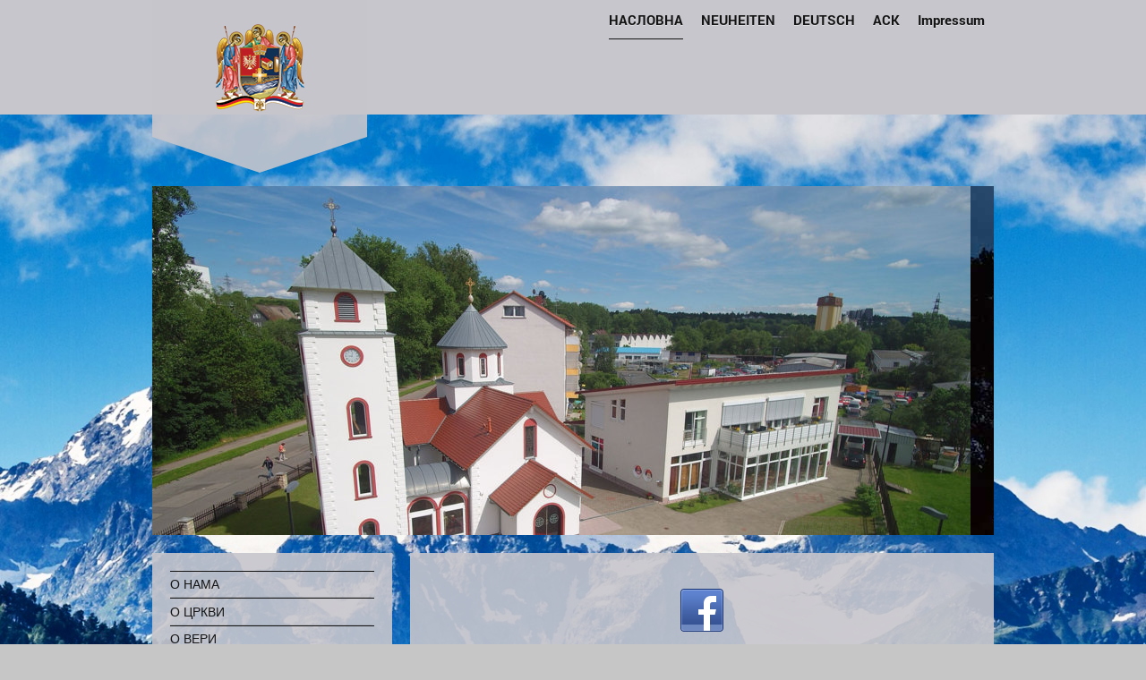

--- FILE ---
content_type: text/html; charset=UTF-8
request_url: https://www.spc-schwarzwald.eu/
body_size: 16271
content:
<!DOCTYPE html>
<html lang="de"  ><head prefix="og: http://ogp.me/ns# fb: http://ogp.me/ns/fb# business: http://ogp.me/ns/business#">
    <meta http-equiv="Content-Type" content="text/html; charset=utf-8"/>
    <meta name="generator" content="IONOS MyWebsite"/>
        
    <link rel="dns-prefetch" href="//cdn.website-start.de/"/>
    <link rel="dns-prefetch" href="//102.mod.mywebsite-editor.com"/>
    <link rel="dns-prefetch" href="https://102.sb.mywebsite-editor.com/"/>
    <link rel="shortcut icon" href="https://www.spc-schwarzwald.eu/s/misc/favicon.png?1512932693"/>
        <link rel="apple-touch-icon" href="https://www.spc-schwarzwald.eu/s/misc/touchicon.png?1512932693"/>
        <title>Serbisch- Orthodoxe- Kirche in Villingen, Pfarrei für zentralen Schwarzwald - НАСЛОВНА</title>
    <style type="text/css">@media screen and (max-device-width: 1024px) {.diyw a.switchViewWeb {display: inline !important;}}</style>
    <style type="text/css">@media screen and (min-device-width: 1024px) {
            .mediumScreenDisabled { display:block }
            .smallScreenDisabled { display:block }
        }
        @media screen and (max-device-width: 1024px) { .mediumScreenDisabled { display:none } }
        @media screen and (max-device-width: 568px) { .smallScreenDisabled { display:none } }
                @media screen and (min-width: 1024px) {
            .mobilepreview .mediumScreenDisabled { display:block }
            .mobilepreview .smallScreenDisabled { display:block }
        }
        @media screen and (max-width: 1024px) { .mobilepreview .mediumScreenDisabled { display:none } }
        @media screen and (max-width: 568px) { .mobilepreview .smallScreenDisabled { display:none } }</style>
    <meta name="viewport" content="width=device-width, initial-scale=1, maximum-scale=1, minimal-ui"/>

<meta name="format-detection" content="telephone=no"/>
        <meta name="keywords" content="Kirche, Villingen, Serbisch, Orthodox, Gemeinde, Priester, Erzpriester, Erzengel, Michael, Sveti, Mihailo, SPC, Schwarzwald"/>
            <meta name="description" content="Startseite- Orthodoxe- Diözese Parrei für Schwarzwald, Villingen-Schwenningen"/>
            <meta name="robots" content="index,follow"/>
        <link href="//cdn.website-start.de/templates/2120/style.css?1763478093678" rel="stylesheet" type="text/css"/>
    <link href="https://www.spc-schwarzwald.eu/s/style/theming.css?1758731844" rel="stylesheet" type="text/css"/>
    <link href="//cdn.website-start.de/app/cdn/min/group/web.css?1763478093678" rel="stylesheet" type="text/css"/>
<link href="//cdn.website-start.de/app/cdn/min/moduleserver/css/de_DE/common,counter,facebook,shoppingbasket?1763478093678" rel="stylesheet" type="text/css"/>
    <link href="//cdn.website-start.de/app/cdn/min/group/mobilenavigation.css?1763478093678" rel="stylesheet" type="text/css"/>
    <link href="https://102.sb.mywebsite-editor.com/app/logstate2-css.php?site=244981476&amp;t=1769043633" rel="stylesheet" type="text/css"/>

<script type="text/javascript">
    /* <![CDATA[ */
var stagingMode = '';
    /* ]]> */
</script>
<script src="https://102.sb.mywebsite-editor.com/app/logstate-js.php?site=244981476&amp;t=1769043633"></script>

    <link href="//cdn.website-start.de/templates/2120/print.css?1763478093678" rel="stylesheet" media="print" type="text/css"/>
    <script type="text/javascript">
    /* <![CDATA[ */
    var systemurl = 'https://102.sb.mywebsite-editor.com/';
    var webPath = '/';
    var proxyName = '';
    var webServerName = 'www.spc-schwarzwald.eu';
    var sslServerUrl = 'https://www.spc-schwarzwald.eu';
    var nonSslServerUrl = 'http://www.spc-schwarzwald.eu';
    var webserverProtocol = 'http://';
    var nghScriptsUrlPrefix = '//102.mod.mywebsite-editor.com';
    var sessionNamespace = 'DIY_SB';
    var jimdoData = {
        cdnUrl:  '//cdn.website-start.de/',
        messages: {
            lightBox: {
    image : 'Bild',
    of: 'von'
}

        },
        isTrial: 0,
        pageId: 2015720    };
    var script_basisID = "244981476";

    diy = window.diy || {};
    diy.web = diy.web || {};

        diy.web.jsBaseUrl = "//cdn.website-start.de/s/build/";

    diy.context = diy.context || {};
    diy.context.type = diy.context.type || 'web';
    /* ]]> */
</script>

<script type="text/javascript" src="//cdn.website-start.de/app/cdn/min/group/web.js?1763478093678" crossorigin="anonymous"></script><script type="text/javascript" src="//cdn.website-start.de/s/build/web.bundle.js?1763478093678" crossorigin="anonymous"></script><script type="text/javascript" src="//cdn.website-start.de/app/cdn/min/group/mobilenavigation.js?1763478093678" crossorigin="anonymous"></script><script src="//cdn.website-start.de/app/cdn/min/moduleserver/js/de_DE/common,counter,facebook,shoppingbasket?1763478093678"></script>
<script type="text/javascript" src="https://cdn.website-start.de/proxy/apps/the5mu/resource/dependencies/"></script><script type="text/javascript">
                    if (typeof require !== 'undefined') {
                        require.config({
                            waitSeconds : 10,
                            baseUrl : 'https://cdn.website-start.de/proxy/apps/the5mu/js/'
                        });
                    }
                </script><script type="text/javascript">if (window.jQuery) {window.jQuery_1and1 = window.jQuery;}</script>
<meta name="google-site-verification" content="-pvDH6crScdhsjzARNWNNJjjzrod_MzaW63NW-gz8tc"/>

<script async="" src="https://www.googletagmanager.com/gtag/js?id=UA-72626104-1" type="text/javascript">
</script>

<script type="text/javascript">
//<![CDATA[
  window.dataLayer = window.dataLayer || [];
  function gtag(){dataLayer.push(arguments);}
  gtag('js', new Date());

  gtag('config', 'UA-72626104-1');
//]]>
</script>

<script async="" src="//pagead2.googlesyndication.com/pagead/js/adsbygoogle.js" type="text/javascript">
</script>

<script type="text/javascript">
//<![CDATA[
  (adsbygoogle = window.adsbygoogle || []).push({
    google_ad_client: "ca-pub-9005865709084925",
    enable_page_level_ads: true
  });
//]]>
</script>

<script type="text/javascript">
//<![CDATA[
function click (e) {
  if (!e)
    e = window.event;
  if ((e.type && e.type == "contextmenu") || (e.button && e.button == 2) || (e.which && e.which == 3)) {
    if (window.opera)
      window.alert("NICHT ERLAUBT - ZABRANJENO.");
    return false;
  }
}
if (document.layers)
  document.captureEvents(Event.MOUSEDOWN);
document.onmousedown = click;
document.oncontextmenu = click;
//]]>
</script>
<link href="https://plus.google.com/111714532204273100427" rel="publisher"/>
<meta name="description" description="Die Serbische Kirche in Villingen-Schweningen ist 1992 gegründet worden. Das Pfarrgebiet umfasst den nahezu gesamten Schwarzwald. Durch großzügige Spenden konnte eine Kirche gebaut und mit Freskenmalerei ausgestattet werden."/>
<script type="text/javascript">if (window.jQuery_1and1) {window.jQuery = window.jQuery_1and1;}</script>
<script type="text/javascript" src="//cdn.website-start.de/app/cdn/min/group/pfcsupport.js?1763478093678" crossorigin="anonymous"></script>    <meta property="og:type" content="business.business"/>
    <meta property="og:url" content="https://www.spc-schwarzwald.eu/"/>
    <meta property="og:title" content="Serbisch- Orthodoxe- Kirche in Villingen, Pfarrei für zentralen Schwarzwald - НАСЛОВНА"/>
            <meta property="og:description" content="Startseite- Orthodoxe- Diözese Parrei für Schwarzwald, Villingen-Schwenningen"/>
                <meta property="og:image" content="https://www.spc-schwarzwald.eu/s/misc/logo.png?t=1768357311"/>
        <meta property="business:contact_data:country_name" content="Deutschland"/>
    <meta property="business:contact_data:street_address" content="Unterer Dammweg 6/8"/>
    <meta property="business:contact_data:locality" content="Villingen-Schwenningen"/>
    <meta property="business:contact_data:region" content="300"/>
    <meta property="business:contact_data:email" content="info@spc-schwarzwald.eu"/>
    <meta property="business:contact_data:postal_code" content="78048"/>
    <meta property="business:contact_data:phone_number" content="+49 07721 9982809"/>
    
    
<link href="https://cdn.website-start.de/proxy/apps/the5mu/s/diy/basic/public/css/basic.css?rev-1572431570=" rel="stylesheet" type="text/css"/><link href="https://cdn.website-start.de/proxy/apps/the5mu/s/contentApps/socialNetworkBar/public/css/web.css?rev-1572431570=" rel="stylesheet" type="text/css"/><link href="https://cdn.website-start.de/proxy/apps/cei7th/s/diy/basic/public/css/basic.css?rev-1572431778=" rel="stylesheet" type="text/css"/><link href="https://cdn.website-start.de/proxy/apps/cei7th/s/epages/epagesBasket/public/css/web.css?rev-1572431778=" rel="stylesheet" type="text/css"/><link href="https://cdn.website-start.de/proxy/apps/cei7th/s/epages/epagesShop/public/fancybox/jquery.fancybox.css?rev-1572431778=" rel="stylesheet" type="text/css"/><meta property="business:hours:day" content="SUNDAY"/><meta property="business:hours:start" content="09:00"/><meta property="business:hours:end" content="12:00"/></head>


<body class="body diyBgActive  startpage cc-pagemode-default diyfeSidebarLeft diy-market-de_DE" data-pageid="2015720" id="page-2015720">
    
    <div class="diyw">
        <!-- master-3 -->
<div class="diyweb diywebClark">
	<div class="diywebMobileNav">
		<div class="diywebGutter">
			
<nav id="diyfeMobileNav" class="diyfeCA diyfeCA2" role="navigation">
    <a title="Navigation aufklappen/zuklappen">Navigation aufklappen/zuklappen</a>
    <ul class="mainNav1"><li class="current hasSubNavigation"><a data-page-id="2015720" href="https://www.spc-schwarzwald.eu/" class="current level_1"><span>НАСЛОВНА</span></a><span class="diyfeDropDownSubOpener">&nbsp;</span><div class="diyfeDropDownSubList diyfeCA diyfeCA3"><ul class="mainNav2"><li class=" hasSubNavigation"><a data-page-id="2016014" href="https://www.spc-schwarzwald.eu/насловна/o-нама/" class=" level_2"><span>O НАМА</span></a><span class="diyfeDropDownSubOpener">&nbsp;</span><div class="diyfeDropDownSubList diyfeCA diyfeCA3"><ul class="mainNav3"><li class=" hasSubNavigation"><a data-page-id="2152841" href="https://www.spc-schwarzwald.eu/насловна/o-нама/арх-михаило/" class=" level_3"><span>АРХ. МИХАИЛО</span></a></li><li class=" hasSubNavigation"><a data-page-id="2021296" href="https://www.spc-schwarzwald.eu/насловна/o-нама/владика/" class=" level_3"><span>ВЛАДИКА</span></a></li><li class=" hasSubNavigation"><a data-page-id="2029877" href="https://www.spc-schwarzwald.eu/насловна/o-нама/спц-филинген/" class=" level_3"><span>СПЦ - ФИЛИНГЕН</span></a></li><li class=" hasSubNavigation"><a data-page-id="2021295" href="https://www.spc-schwarzwald.eu/насловна/o-нама/свештеник/" class=" level_3"><span>СВЕШТЕНИК</span></a></li><li class=" hasSubNavigation"><a data-page-id="2200086" href="https://www.spc-schwarzwald.eu/насловна/o-нама/вебмастер/" class=" level_3"><span>ВЕБМАСТЕР</span></a></li><li class=" hasSubNavigation"><a data-page-id="2016021" href="https://www.spc-schwarzwald.eu/насловна/o-нама/anfahrt/" class=" level_3"><span>Anfahrt</span></a></li><li class=" hasSubNavigation"><a data-page-id="2016020" href="https://www.spc-schwarzwald.eu/насловна/o-нама/öffnungszeiten/" class=" level_3"><span>Öffnungszeiten</span></a></li></ul></div></li><li class=" hasSubNavigation"><a data-page-id="2015998" href="https://www.spc-schwarzwald.eu/насловна/о-цркви/" class=" level_2"><span>О ЦРКВИ</span></a><span class="diyfeDropDownSubOpener">&nbsp;</span><div class="diyfeDropDownSubList diyfeCA diyfeCA3"><ul class="mainNav3"><li class=" hasSubNavigation"><a data-page-id="2232429" href="https://www.spc-schwarzwald.eu/насловна/о-цркви/спц/" class=" level_3"><span>СПЦ</span></a></li><li class=" hasSubNavigation"><a data-page-id="2080912" href="https://www.spc-schwarzwald.eu/насловна/о-цркви/црквена-општина/" class=" level_3"><span>Црквена Општина</span></a></li><li class=" hasSubNavigation"><a data-page-id="2078960" href="https://www.spc-schwarzwald.eu/насловна/о-цркви/славе/" class=" level_3"><span>СЛАВЕ</span></a></li><li class=" hasSubNavigation"><a data-page-id="2017322" href="https://www.spc-schwarzwald.eu/насловна/о-цркви/добровољњи-прилог/" class=" level_3"><span>ДОБРОВОЉЊИ ПРИЛОГ</span></a></li><li class=" hasSubNavigation"><a data-page-id="2291064" href="https://www.spc-schwarzwald.eu/насловна/о-цркви/сатови/" class=" level_3"><span>САТОВИ</span></a></li><li class=" hasSubNavigation"><a data-page-id="2022482" href="https://www.spc-schwarzwald.eu/насловна/о-цркви/образац/" class=" level_3"><span>ОБРАЗАЦ</span></a></li></ul></div></li><li class=" hasSubNavigation"><a data-page-id="2029862" href="https://www.spc-schwarzwald.eu/насловна/o-вери/" class=" level_2"><span>O ВЕРИ</span></a><span class="diyfeDropDownSubOpener">&nbsp;</span><div class="diyfeDropDownSubList diyfeCA diyfeCA3"><ul class="mainNav3"><li class=" hasSubNavigation"><a data-page-id="2029885" href="https://www.spc-schwarzwald.eu/насловна/o-вери/символ-вери/" class=" level_3"><span>СИМВОЛ ВЕРИ</span></a></li><li class=" hasSubNavigation"><a data-page-id="2192708" href="https://www.spc-schwarzwald.eu/насловна/o-вери/о-посту/" class=" level_3"><span>О ПОСТУ</span></a></li><li class=" hasSubNavigation"><a data-page-id="2156314" href="https://www.spc-schwarzwald.eu/насловна/o-вери/божић/" class=" level_3"><span>БОЖИЋ</span></a></li><li class=" hasSubNavigation"><a data-page-id="2029886" href="https://www.spc-schwarzwald.eu/насловна/o-вери/молитве/" class=" level_3"><span>МОЛИТВЕ</span></a></li></ul></div></li><li class=" hasSubNavigation"><a data-page-id="2015999" href="https://www.spc-schwarzwald.eu/насловна/обавештења/" class=" level_2"><span>ОБАВЕШТЕЊА</span></a><span class="diyfeDropDownSubOpener">&nbsp;</span><div class="diyfeDropDownSubList diyfeCA diyfeCA3"><ul class="mainNav3"><li class=" hasSubNavigation"><a data-page-id="2029773" href="https://www.spc-schwarzwald.eu/насловна/обавештења/распоред-служби/" class=" level_3"><span>РАСПОРЕД СЛУЖБИ</span></a></li><li class=" hasSubNavigation"><a data-page-id="2016003" href="https://www.spc-schwarzwald.eu/насловна/обавештења/парохијско-писмо/" class=" level_3"><span>ПАРОХИЈСКО ПИСМО</span></a></li><li class=" hasSubNavigation"><a data-page-id="2016004" href="https://www.spc-schwarzwald.eu/насловна/обавештења/календар/" class=" level_3"><span>КАЛЕНДАР</span></a></li></ul></div></li><li class=" hasSubNavigation"><a data-page-id="2015996" href="https://www.spc-schwarzwald.eu/насловна/галерија/" class=" level_2"><span>ГАЛЕРИЈА</span></a><span class="diyfeDropDownSubOpener">&nbsp;</span><div class="diyfeDropDownSubList diyfeCA diyfeCA3"><ul class="mainNav3"><li class=" hasSubNavigation"><a data-page-id="2190053" href="https://www.spc-schwarzwald.eu/насловна/галерија/јерусалим/" class=" level_3"><span>ЈЕРУСАЛИМ</span></a></li><li class=" hasSubNavigation"><a data-page-id="2159299" href="https://www.spc-schwarzwald.eu/насловна/галерија/видео-галерија/" class=" level_3"><span>ВИДЕО - ГАЛЕРИЈА</span></a></li><li class=" hasSubNavigation"><a data-page-id="2238992" href="https://www.spc-schwarzwald.eu/насловна/галерија/васкрс-2017/" class=" level_3"><span>ВАСКРС 2017</span></a></li><li class=" hasSubNavigation"><a data-page-id="2240048" href="https://www.spc-schwarzwald.eu/насловна/галерија/01-мај-2017/" class=" level_3"><span>01. МАЈ 2017</span></a></li><li class=" hasSubNavigation"><a data-page-id="2340875" href="https://www.spc-schwarzwald.eu/насловна/галерија/куповина-храма/" class=" level_3"><span>Куповина храма</span></a></li></ul></div></li><li class=" hasSubNavigation"><a data-page-id="2016006" href="https://www.spc-schwarzwald.eu/насловна/школа/" class=" level_2"><span>ШКОЛА</span></a></li></ul></div></li><li class=" hasSubNavigation"><a data-page-id="2259780" href="https://www.spc-schwarzwald.eu/neuheiten/" class=" level_1"><span>NEUHEITEN</span></a></li><li class=" hasSubNavigation"><a data-page-id="2015722" href="https://www.spc-schwarzwald.eu/deutsch/" class=" level_1"><span>DEUTSCH</span></a><span class="diyfeDropDownSubOpener">&nbsp;</span><div class="diyfeDropDownSubList diyfeCA diyfeCA3"><ul class="mainNav2"><li class=" hasSubNavigation"><a data-page-id="2080651" href="https://www.spc-schwarzwald.eu/deutsch/wir-sind/" class=" level_2"><span>WIR SIND</span></a><span class="diyfeDropDownSubOpener">&nbsp;</span><div class="diyfeDropDownSubList diyfeCA diyfeCA3"><ul class="mainNav3"><li class=" hasSubNavigation"><a data-page-id="2080659" href="https://www.spc-schwarzwald.eu/deutsch/wir-sind/anfahrt/" class=" level_3"><span>Anfahrt</span></a></li><li class=" hasSubNavigation"><a data-page-id="2080660" href="https://www.spc-schwarzwald.eu/deutsch/wir-sind/öffnungszeiten/" class=" level_3"><span>Öffnungszeiten</span></a></li><li class=" hasSubNavigation"><a data-page-id="2152848" href="https://www.spc-schwarzwald.eu/deutsch/wir-sind/erzengel-michael/" class=" level_3"><span>Erzengel Michael</span></a></li><li class=" hasSubNavigation"><a data-page-id="2080649" href="https://www.spc-schwarzwald.eu/deutsch/wir-sind/bischof/" class=" level_3"><span>Bischof</span></a></li><li class=" hasSubNavigation"><a data-page-id="2080667" href="https://www.spc-schwarzwald.eu/deutsch/wir-sind/spc/" class=" level_3"><span>SPC</span></a></li><li class=" hasSubNavigation"><a data-page-id="2080650" href="https://www.spc-schwarzwald.eu/deutsch/wir-sind/pfarrer/" class=" level_3"><span>Pfarrer</span></a></li><li class=" hasSubNavigation"><a data-page-id="2200079" href="https://www.spc-schwarzwald.eu/deutsch/wir-sind/webmaster/" class=" level_3"><span>Webmaster</span></a></li></ul></div></li><li class=" hasSubNavigation"><a data-page-id="2080653" href="https://www.spc-schwarzwald.eu/deutsch/kirche/" class=" level_2"><span>KIRCHE</span></a><span class="diyfeDropDownSubOpener">&nbsp;</span><div class="diyfeDropDownSubList diyfeCA diyfeCA3"><ul class="mainNav3"><li class=" hasSubNavigation"><a data-page-id="2232432" href="https://www.spc-schwarzwald.eu/deutsch/kirche/spc/" class=" level_3"><span>SPC</span></a></li><li class=" hasSubNavigation"><a data-page-id="2080671" href="https://www.spc-schwarzwald.eu/deutsch/kirche/unsere-pfarrei/" class=" level_3"><span>UNSERE PFARREI</span></a></li><li class=" hasSubNavigation"><a data-page-id="2080672" href="https://www.spc-schwarzwald.eu/deutsch/kirche/kirchenbau/" class=" level_3"><span>KIRCHENBAU</span></a></li><li class=" hasSubNavigation"><a data-page-id="2232509" href="https://www.spc-schwarzwald.eu/deutsch/kirche/spende/" class=" level_3"><span>SPENDE</span></a></li><li class=" hasSubNavigation"><a data-page-id="2291063" href="https://www.spc-schwarzwald.eu/deutsch/kirche/kirchturmuhren/" class=" level_3"><span>Kirchturmuhren</span></a></li></ul></div></li><li class=" hasSubNavigation"><a data-page-id="2080654" href="https://www.spc-schwarzwald.eu/deutsch/orthodoxer-glaube/" class=" level_2"><span>ORTHODOXER GLAUBE</span></a><span class="diyfeDropDownSubOpener">&nbsp;</span><div class="diyfeDropDownSubList diyfeCA diyfeCA3"><ul class="mainNav3"><li class=" hasSubNavigation"><a data-page-id="2152838" href="https://www.spc-schwarzwald.eu/deutsch/orthodoxer-glaube/orthodoxes-christentum/" class=" level_3"><span>Orthodoxes Christentum</span></a></li><li class=" hasSubNavigation"><a data-page-id="2152839" href="https://www.spc-schwarzwald.eu/deutsch/orthodoxer-glaube/orthodoxie-unbekanntes-christentum/" class=" level_3"><span>Orthodoxie- unbekanntes Christentum</span></a></li><li class=" hasSubNavigation"><a data-page-id="2152840" href="https://www.spc-schwarzwald.eu/deutsch/orthodoxer-glaube/serbisch-orthodoxe-kirche/" class=" level_3"><span>Serbisch- Orthodoxe- Kirche</span></a></li><li class=" hasSubNavigation"><a data-page-id="2156334" href="https://www.spc-schwarzwald.eu/deutsch/orthodoxer-glaube/weihnachten/" class=" level_3"><span>Weihnachten</span></a></li></ul></div></li><li class=" hasSubNavigation"><a data-page-id="2080655" href="https://www.spc-schwarzwald.eu/deutsch/mitteilungen/" class=" level_2"><span>MITTEILUNGEN</span></a><span class="diyfeDropDownSubOpener">&nbsp;</span><div class="diyfeDropDownSubList diyfeCA diyfeCA3"><ul class="mainNav3"><li class=" hasSubNavigation"><a data-page-id="2200626" href="https://www.spc-schwarzwald.eu/deutsch/mitteilungen/kloster-wallfahrt/" class=" level_3"><span>Kloster- Wallfahrt</span></a></li><li class=" hasSubNavigation"><a data-page-id="2016013" href="https://www.spc-schwarzwald.eu/deutsch/mitteilungen/gottesdienstordnung/" class=" level_3"><span>Gottesdienstordnung</span></a></li><li class=" hasSubNavigation"><a data-page-id="2160211" href="https://www.spc-schwarzwald.eu/deutsch/mitteilungen/kalender/" class=" level_3"><span>Kalender</span></a></li></ul></div></li><li class=" hasSubNavigation"><a data-page-id="2080656" href="https://www.spc-schwarzwald.eu/deutsch/galerie/" class=" level_2"><span>GALERIE</span></a><span class="diyfeDropDownSubOpener">&nbsp;</span><div class="diyfeDropDownSubList diyfeCA diyfeCA3"><ul class="mainNav3"><li class=" hasSubNavigation"><a data-page-id="2190055" href="https://www.spc-schwarzwald.eu/deutsch/galerie/jerusalem/" class=" level_3"><span>Jerusalem</span></a></li><li class=" hasSubNavigation"><a data-page-id="2159317" href="https://www.spc-schwarzwald.eu/deutsch/galerie/videos/" class=" level_3"><span>Videos</span></a></li></ul></div></li><li class=" hasSubNavigation"><a data-page-id="2152836" href="https://www.spc-schwarzwald.eu/deutsch/schule/" class=" level_2"><span>Schule</span></a></li></ul></div></li><li class=" hasSubNavigation"><a data-page-id="2199640" href="https://www.spc-schwarzwald.eu/ack/" class=" level_1"><span>ACK</span></a><span class="diyfeDropDownSubOpener">&nbsp;</span><div class="diyfeDropDownSubList diyfeCA diyfeCA3"><ul class="mainNav2"><li class=" hasSubNavigation"><a data-page-id="2232391" href="https://www.spc-schwarzwald.eu/ack/ack/" class=" level_2"><span>ACK</span></a></li><li class=" hasSubNavigation"><a data-page-id="2199647" href="https://www.spc-schwarzwald.eu/ack/friedenserklärung/" class=" level_2"><span>Friedenserklärung</span></a></li><li class=" hasSubNavigation"><a data-page-id="2199648" href="https://www.spc-schwarzwald.eu/ack/kirchentag-2015/" class=" level_2"><span>Kirchentag 2015</span></a></li><li class=" hasSubNavigation"><a data-page-id="2199665" href="https://www.spc-schwarzwald.eu/ack/über-ack-villingen/" class=" level_2"><span>über ACK Villingen</span></a></li><li class=" hasSubNavigation"><a data-page-id="2199686" href="https://www.spc-schwarzwald.eu/ack/team/" class=" level_2"><span>Team</span></a></li></ul></div></li><li class=" hasSubNavigation"><a data-page-id="2015723" href="https://www.spc-schwarzwald.eu/impressum/" class=" level_1"><span>Impressum</span></a><span class="diyfeDropDownSubOpener">&nbsp;</span><div class="diyfeDropDownSubList diyfeCA diyfeCA3"><ul class="mainNav2"><li class=" hasSubNavigation"><a data-page-id="2017101" href="https://www.spc-schwarzwald.eu/impressum/kontakt/" class=" level_2"><span>Kontakt</span></a></li><li class=" hasSubNavigation"><a data-page-id="2237130" href="https://www.spc-schwarzwald.eu/impressum/bescheinigung/" class=" level_2"><span>Bescheinigung</span></a></li><li class=" hasSubNavigation"><a data-page-id="2299123" href="https://www.spc-schwarzwald.eu/impressum/newsletter/" class=" level_2"><span>Newsletter</span></a><div class="diyfeDropDownSubList diyfeCA diyfeCA3"><ul class="mainNav3"></ul></div></li></ul></div></li></ul></nav>
		</div>
	</div>
	<div class="diywebNav diywebNavMain diywebNav1 diywebNavHorizontal diyfeCA diyfeCA2">
		<div class="diywebLiveArea">
			<div class="diywebMainGutter clearfix">

					<div class="diywebGutter">
						<div class="webnavigation"><ul id="mainNav1" class="mainNav1"><li class="navTopItemGroup_1"><a data-page-id="2015720" href="https://www.spc-schwarzwald.eu/" class="current level_1"><span>НАСЛОВНА</span></a></li><li class="navTopItemGroup_2"><a data-page-id="2259780" href="https://www.spc-schwarzwald.eu/neuheiten/" class="level_1"><span>NEUHEITEN</span></a></li><li class="navTopItemGroup_3"><a data-page-id="2015722" href="https://www.spc-schwarzwald.eu/deutsch/" class="level_1"><span>DEUTSCH</span></a></li><li class="navTopItemGroup_4"><a data-page-id="2199640" href="https://www.spc-schwarzwald.eu/ack/" class="level_1"><span>ACK</span></a></li><li class="navTopItemGroup_5"><a data-page-id="2015723" href="https://www.spc-schwarzwald.eu/impressum/" class="level_1"><span>Impressum</span></a></li></ul></div>
					</div>


				<div class="diywebLogo diyfeCA diyfeCA3">
					
    <style type="text/css" media="all">
        /* <![CDATA[ */
                .diyw #website-logo {
            text-align: center !important;
                        padding: 9px 0;
                    }
        
                /* ]]> */
    </style>

    <div id="website-logo">
            <a href="https://www.spc-schwarzwald.eu/"><img class="website-logo-image" width="110" src="https://www.spc-schwarzwald.eu/s/misc/logo.png?t=1768357312" alt=""/></a>

            
            </div>


				</div>
			</div>
		</div>
	</div>

	<div class="diywebEmotionHeader">
		<div class="diywebLiveArea">
			<div class="diywebMainGutter">
				<div class="diyfeGE">
					<div class="diywebGutter">
					<div id="diywebAppContainer1st"></div>
						
<style type="text/css" media="all">
.diyw div#emotion-header {
        max-width: 940px;
        max-height: 390px;
                background: #EEEEEE;
    }

.diyw div#emotion-header-title-bg {
    left: 0%;
    top: 20%;
    width: 100%;
    height: 15%;

    background-color: #FFFFFF;
    opacity: 0.50;
    filter: alpha(opacity = 50);
    display: none;}

.diyw div#emotion-header strong#emotion-header-title {
    left: 20%;
    top: 20%;
    color: #000000;
    display: none;    font: normal normal 24px/120% Helvetica, 'Helvetica Neue', 'Trebuchet MS', sans-serif;
}

.diyw div#emotion-no-bg-container{
    max-height: 390px;
}

.diyw div#emotion-no-bg-container .emotion-no-bg-height {
    margin-top: 41.49%;
}
</style>
<div id="emotion-header" data-action="loadView" data-params="active" data-imagescount="6">
            <img src="https://www.spc-schwarzwald.eu/s/img/emotionheader.jpg?1572196000.940px.390px" id="emotion-header-img" alt=""/>
            
        <div id="ehSlideshowPlaceholder">
            <div id="ehSlideShow">
                <div class="slide-container">
                                        <div style="background-color: #EEEEEE">
                            <img src="https://www.spc-schwarzwald.eu/s/img/emotionheader.jpg?1572196000.940px.390px" alt=""/>
                        </div>
                                    </div>
            </div>
        </div>


        <script type="text/javascript">
        //<![CDATA[
                diy.module.emotionHeader.slideShow.init({ slides: [{"url":"https:\/\/www.spc-schwarzwald.eu\/s\/img\/emotionheader.jpg?1572196000.940px.390px","image_alt":"","bgColor":"#EEEEEE"},{"url":"https:\/\/www.spc-schwarzwald.eu\/s\/img\/emotionheader_1.jpeg?1572196000.940px.390px","image_alt":"","bgColor":"#EEEEEE"},{"url":"https:\/\/www.spc-schwarzwald.eu\/s\/img\/emotionheader_2.jpg?1572196000.940px.390px","image_alt":"","bgColor":"#EEEEEE"},{"url":"https:\/\/www.spc-schwarzwald.eu\/s\/img\/emotionheader_3.jpg?1572196000.940px.390px","image_alt":"","bgColor":"#EEEEEE"},{"url":"https:\/\/www.spc-schwarzwald.eu\/s\/img\/emotionheader_4.jpg?1572196000.940px.390px","image_alt":"","bgColor":"#EEEEEE"},{"url":"https:\/\/www.spc-schwarzwald.eu\/s\/img\/emotionheader_5.jpg?1572196000.940px.390px","image_alt":"","bgColor":"#EEEEEE"}] });
        //]]>
        </script>

    
    
    
    
    
    <script type="text/javascript">
    //<![CDATA[
    (function ($) {
        function enableSvgTitle() {
                        var titleSvg = $('svg#emotion-header-title-svg'),
                titleHtml = $('#emotion-header-title'),
                emoWidthAbs = 940,
                emoHeightAbs = 390,
                offsetParent,
                titlePosition,
                svgBoxWidth,
                svgBoxHeight;

                        if (titleSvg.length && titleHtml.length) {
                offsetParent = titleHtml.offsetParent();
                titlePosition = titleHtml.position();
                svgBoxWidth = titleHtml.width();
                svgBoxHeight = titleHtml.height();

                                titleSvg.get(0).setAttribute('viewBox', '0 0 ' + svgBoxWidth + ' ' + svgBoxHeight);
                titleSvg.css({
                   left: Math.roundTo(100 * titlePosition.left / offsetParent.width(), 3) + '%',
                   top: Math.roundTo(100 * titlePosition.top / offsetParent.height(), 3) + '%',
                   width: Math.roundTo(100 * svgBoxWidth / emoWidthAbs, 3) + '%',
                   height: Math.roundTo(100 * svgBoxHeight / emoHeightAbs, 3) + '%'
                });

                titleHtml.css('visibility','hidden');
                titleSvg.css('visibility','visible');
            }
        }

        
            var posFunc = function($, overrideSize) {
                var elems = [], containerWidth, containerHeight;
                                    elems.push({
                        selector: '#emotion-header-title',
                        overrideSize: true,
                        horPos: 51.51,
                        vertPos: 21.94                    });
                    lastTitleWidth = $('#emotion-header-title').width();
                                                elems.push({
                    selector: '#emotion-header-title-bg',
                    horPos: 0,
                    vertPos: 23.58                });
                                
                containerWidth = parseInt('940');
                containerHeight = parseInt('390');

                for (var i = 0; i < elems.length; ++i) {
                    var el = elems[i],
                        $el = $(el.selector),
                        pos = {
                            left: el.horPos,
                            top: el.vertPos
                        };
                    if (!$el.length) continue;
                    var anchorPos = $el.anchorPosition();
                    anchorPos.$container = $('#emotion-header');

                    if (overrideSize === true || el.overrideSize === true) {
                        anchorPos.setContainerSize(containerWidth, containerHeight);
                    } else {
                        anchorPos.setContainerSize(null, null);
                    }

                    var pxPos = anchorPos.fromAnchorPosition(pos),
                        pcPos = anchorPos.toPercentPosition(pxPos);

                    var elPos = {};
                    if (!isNaN(parseFloat(pcPos.top)) && isFinite(pcPos.top)) {
                        elPos.top = pcPos.top + '%';
                    }
                    if (!isNaN(parseFloat(pcPos.left)) && isFinite(pcPos.left)) {
                        elPos.left = pcPos.left + '%';
                    }
                    $el.css(elPos);
                }

                // switch to svg title
                enableSvgTitle();
            };

                        var $emotionImg = jQuery('#emotion-header-img');
            if ($emotionImg.length > 0) {
                // first position the element based on stored size
                posFunc(jQuery, true);

                // trigger reposition using the real size when the element is loaded
                var ehLoadEvTriggered = false;
                $emotionImg.one('load', function(){
                    posFunc(jQuery);
                    ehLoadEvTriggered = true;
                                        diy.module.emotionHeader.slideShow.start();
                                    }).each(function() {
                                        if(this.complete || typeof this.complete === 'undefined') {
                        jQuery(this).load();
                    }
                });

                                noLoadTriggeredTimeoutId = setTimeout(function() {
                    if (!ehLoadEvTriggered) {
                        posFunc(jQuery);
                    }
                    window.clearTimeout(noLoadTriggeredTimeoutId)
                }, 5000);//after 5 seconds
            } else {
                jQuery(function(){
                    posFunc(jQuery);
                });
            }

                        if (jQuery.isBrowser && jQuery.isBrowser.ie8) {
                var longTitleRepositionCalls = 0;
                longTitleRepositionInterval = setInterval(function() {
                    if (lastTitleWidth > 0 && lastTitleWidth != jQuery('#emotion-header-title').width()) {
                        posFunc(jQuery);
                    }
                    longTitleRepositionCalls++;
                    // try this for 5 seconds
                    if (longTitleRepositionCalls === 5) {
                        window.clearInterval(longTitleRepositionInterval);
                    }
                }, 1000);//each 1 second
            }

            }(jQuery));
    //]]>
    </script>

    </div>

					</div>
				</div>
			</div>
		</div>
	</div>
	<div class="diywebContent">
		<div class="diywebLiveArea">
			<div class="diywebMainGutter">
				<div class="diyfeGridGroup">
					<div class="diywebMain diyfeCA diyfeCA3 diyfeGE">
						<div class="diywebGutter">
							
        <div id="content_area">
        	<div id="content_start"></div>
        	
        
        <div id="matrix_2286439" class="sortable-matrix" data-matrixId="2286439"><div class="n module-type-webcomponent-socialNetworkBar diyfeLiveArea "> <div id="webcomponent_c34c1f39-df59-40e0-8571-f4f24f2097ed_web" class="diysdk_contentApps_socialNetworkBar web_view webcomponent diyApp">
<style type="text/css">
@media only screen and (max-width: 1024px) {
    .diysdk_contentApps_socialNetworkBar.web_view.webcomponent .alignment {width: 100% !important;}
}
</style>
        <div class="alignment clear align_center" style="width: 100%">
            <div>
                <label for="c34c1f39-df59-40e0-8571-f4f24f2097ed-socialNetworks" class="socialNetworkLabel"/>
            </div>
                            <a href="https://www.facebook.com/SPCSchwarzwald/" target="_blank"><img src="https://cdn.website-start.de/proxy/apps/the5mu/s/contentApps/socialNetworkBar/public/images/facebook_big.png" class="big topMargin"/> </a>
                            <div class="clear"></div>
        </div>
        <div class="clear"></div>
    
</div><script type="text/javascript">/* <![CDATA[ */
var data = {"instance":{"data":{"count":1,"type":"socialNetworkSelect"},"name":"socialNetworkBar","localizedName":"socialNetworkBar.edit.title","id":"c34c1f39-df59-40e0-8571-f4f24f2097ed","view":"web","app":{"version":"1.0","name":"contentApps","id":"979B9774-9844-45F6-BAEF-6307B19B2A96"},"isSitebuilder":false,"environmentConfig":{"isSitebuilder":false,"staticUrlPrefix":"https:\/\/cdn.website-start.de\/proxy\/apps\/the5mu"}},"resources":{"css":["https:\/\/cdn.website-start.de\/proxy\/apps\/the5mu\/s\/diy\/basic\/public\/css\/basic.css?rev-1572431570=","https:\/\/cdn.website-start.de\/proxy\/apps\/the5mu\/s\/contentApps\/socialNetworkBar\/public\/css\/web.css?rev-1572431570="],"js":["order!https:\/\/cdn.website-start.de\/proxy\/apps\/the5mu\/s\/contentApps\/socialNetworkBar\/public\/js\/socialNetworkBar.js?rev-1572431570=","order!https:\/\/cdn.website-start.de\/proxy\/apps\/the5mu\/api\/app\/contentApps\/translation\/de_DE?rev-1572431570="]},"embeddedComponents":[]};
var baseSaveUrl = '/proxy/apps/';
var instanceCreator = new diysdk.webcomponentIntegrator();
instanceCreator.create(data, baseSaveUrl);
/* ]]> */</script> </div><div class="n module-type-hr diyfeLiveArea "> <div style="padding: 0px 0px">
    <div class="hr"></div>
</div>
 </div><div class="n module-type-text diyfeLiveArea "> <p style="text-align: center;"><span style="font-size: 18px;"><span style="color: rgb(3, 87, 155);"><strong>СРПСКА ПРАВОСЛАВНА ЦРКВА</strong></span></span></p>
<p style="text-align: center;"><span style="font-size: 18px;"><span style="color: rgb(3, 87, 155);"><strong>ЕПАРХИЈА Д</strong></span></span><strong><span style="font-size: large;"><span style="color: rgb(3, 87, 155);">И</span></span></strong><strong><span style="font-size: large;"><span style="color: rgb(3, 87, 155);">С</span></span></strong><span style="font-size: 18px;"><span style="color: rgb(3, 87, 155);"><strong>ЕЛДОРФСКА И</strong></span></span> <strong style="color: rgb(3, 87, 155); font-size: 18px;">НЕМАЧКА </strong></p>
<p style="text-align: center;"><span style="font-size: 18px;"><span style="color: rgb(3, 87, 155);"><strong>ПАРОХИЈА ЗА ЦЕНТРАЛНИ ШВАРЦВАЛД У ФИЛИНГЕН-ШВЕНИНГЕНУ</strong></span></span></p> </div><div class="n module-type-matrix diyfeLiveArea "> 

<div class="diyfeModGridGroup diyfeModGrid3">
            <div class="diyfeModGridElement diyfeModGridCol33">
            <div class="diyfeModGridContent">
                <div id="matrix_2844334" class="sortable-matrix-child" data-matrixId="2844334"><div class="n module-type-imageSubtitle diyfeLiveArea "> <div class="clearover imageSubtitle imageFitWidth" id="imageSubtitle-29658840">
    <div class="align-container align-center" style="max-width: 191px">
        <a class="imagewrapper" href="https://www.spc-schwarzwald.eu/насловна/o-нама/">
            <img id="image_62495998" src="https://www.spc-schwarzwald.eu/s/cc_images/cache_62495998.png?t=1728229550" alt="" style="max-width: 191px; height:auto"/>
        </a>

        
    </div>

</div>

<script type="text/javascript">
//<![CDATA[
jQuery(function($) {
    var $target = $('#imageSubtitle-29658840');

    if ($.fn.swipebox && Modernizr.touch) {
        $target
            .find('a[rel*="lightbox"]')
            .addClass('swipebox')
            .swipebox();
    } else {
        $target.tinyLightbox({
            item: 'a[rel*="lightbox"]',
            cycle: false,
            hideNavigation: true
        });
    }
});
//]]>
</script>
 </div><div class="n module-type-text diyfeLiveArea "> <p style="text-align: center;"><a href="https://eparhija-nemacka.com/" target="_blank">ЕПАРХИЈА</a></p> </div></div>            </div>
        </div>
            <div class="diyfeModGridElement diyfeModGridCol33">
            <div class="diyfeModGridContent">
                <div id="matrix_2844335" class="sortable-matrix-child" data-matrixId="2844335"><div class="n module-type-imageSubtitle diyfeLiveArea "> <div class="clearover imageSubtitle imageFitWidth" id="imageSubtitle-33071766">
    <div class="align-container align-center" style="max-width: 191px">
        <a class="imagewrapper" href="https://www.spc-schwarzwald.eu/s/cc_images/teaserbox_71090789.jpg?t=1537609365" rel="lightbox[33071766]">
            <img id="image_71090789" src="https://www.spc-schwarzwald.eu/s/cc_images/cache_71090789.jpg?t=1537609365" alt="" style="max-width: 191px; height:auto"/>
        </a>

        
    </div>

</div>

<script type="text/javascript">
//<![CDATA[
jQuery(function($) {
    var $target = $('#imageSubtitle-33071766');

    if ($.fn.swipebox && Modernizr.touch) {
        $target
            .find('a[rel*="lightbox"]')
            .addClass('swipebox')
            .swipebox();
    } else {
        $target.tinyLightbox({
            item: 'a[rel*="lightbox"]',
            cycle: false,
            hideNavigation: true
        });
    }
});
//]]>
</script>
 </div><div class="n module-type-text diyfeLiveArea "> <p style="text-align: center;"><a href="https://www.spc-schwarzwald.eu/насловна/o-нама/владика/" target="_self">ЕПИСКОП ГРИГОРИЈЕ</a></p> </div></div>            </div>
        </div>
            <div class="diyfeModGridElement diyfeModGridCol33">
            <div class="diyfeModGridContent">
                <div id="matrix_2844336" class="sortable-matrix-child" data-matrixId="2844336"><div class="n module-type-imageSubtitle diyfeLiveArea "> <div class="clearover imageSubtitle" id="imageSubtitle-29658848">
    <div class="align-container align-center" style="max-width: 158px">
        <a class="imagewrapper" href="http://www.spc.rs/sr" target="_blank">
            <img id="image_62496000" src="https://www.spc-schwarzwald.eu/s/cc_images/cache_62496000.png?t=1504960081" alt="" style="max-width: 158px; height:auto"/>
        </a>

        
    </div>

</div>

<script type="text/javascript">
//<![CDATA[
jQuery(function($) {
    var $target = $('#imageSubtitle-29658848');

    if ($.fn.swipebox && Modernizr.touch) {
        $target
            .find('a[rel*="lightbox"]')
            .addClass('swipebox')
            .swipebox();
    } else {
        $target.tinyLightbox({
            item: 'a[rel*="lightbox"]',
            cycle: false,
            hideNavigation: true
        });
    }
});
//]]>
</script>
 </div><div class="n module-type-text diyfeLiveArea "> <p style="text-align: center;"><a href="http://www.spc.rs/sr" target="_blank">СПЦ</a></p> </div></div>            </div>
        </div>
        <div style="clear: both;"></div>
</div>
 </div><div class="n module-type-button diyfeLiveArea "> <div class="module-button-container" style="text-align:center;width:100%">
    <a href="https://www.spc-schwarzwald.eu/neuheiten/" class="diyfeLinkAsButton" style="background-color: #C2185B !important;border-color: #C2185B !important;color: #000000 !important;">АКТУЕЛНОСТИ</a></div>
 </div><div class="n module-type-hr diyfeLiveArea "> <div style="padding: 0px 0px">
    <div class="hr"></div>
</div>
 </div><div class="n module-type-hr diyfeLiveArea "> <div style="padding: 0px 0px">
    <div class="hr"></div>
</div>
 </div><div class="n module-type-matrix diyfeLiveArea "> 

<div class="diyfeModGridGroup diyfeModGrid2">
            <div class="diyfeModGridElement diyfeModGridCol50">
            <div class="diyfeModGridContent">
                <div id="matrix_2856694" class="sortable-matrix-child" data-matrixId="2856694"><div class="n module-type-imageSubtitle diyfeLiveArea "> <div class="clearover imageSubtitle" id="imageSubtitle-30088678">
    <div class="align-container align-center" style="max-width: 236px">
        <a class="imagewrapper" href="https://www.spc-schwarzwald.eu/насловна/обавештења/распоред-служби/">
            <img id="image_63603448" src="https://www.spc-schwarzwald.eu/s/cc_images/cache_63603448.png?t=1504959677" alt="РАСПОРЕД СЛУЖБИ" style="max-width: 236px; height:auto"/>
        </a>

        
    </div>

</div>

<script type="text/javascript">
//<![CDATA[
jQuery(function($) {
    var $target = $('#imageSubtitle-30088678');

    if ($.fn.swipebox && Modernizr.touch) {
        $target
            .find('a[rel*="lightbox"]')
            .addClass('swipebox')
            .swipebox();
    } else {
        $target.tinyLightbox({
            item: 'a[rel*="lightbox"]',
            cycle: false,
            hideNavigation: true
        });
    }
});
//]]>
</script>
 </div></div>            </div>
        </div>
            <div class="diyfeModGridElement diyfeModGridCol50">
            <div class="diyfeModGridContent">
                <div id="matrix_2856695" class="sortable-matrix-child" data-matrixId="2856695"><div class="n module-type-imageSubtitle diyfeLiveArea "> <div class="clearover imageSubtitle" id="imageSubtitle-30088686">
    <div class="align-container align-center" style="max-width: 228px">
        <a class="imagewrapper" href="https://www.spc-schwarzwald.eu/%D0%BD%D0%B0%D1%81%D0%BB%D0%BE%D0%B2%D0%BD%D0%B0/%D0%BE%D0%B1%D0%B0%D0%B2%D0%B5%D1%88%D1%82%D0%B5%D1%9A%D0%B0/%D0%BF%D0%B0%D1%80%D0%BE%D1%85%D0%B8%D1%98%D1%81%D0%BA%D0%BE-%D0%BF%D0%B8%D1%81%D0%BC%D0%BE/" target="_blank">
            <img id="image_63603454" src="https://www.spc-schwarzwald.eu/s/cc_images/cache_63603454.png?t=1504959605" alt="ПАРОХИЈСКО ПИСМО" style="max-width: 228px; height:auto"/>
        </a>

        
    </div>

</div>

<script type="text/javascript">
//<![CDATA[
jQuery(function($) {
    var $target = $('#imageSubtitle-30088686');

    if ($.fn.swipebox && Modernizr.touch) {
        $target
            .find('a[rel*="lightbox"]')
            .addClass('swipebox')
            .swipebox();
    } else {
        $target.tinyLightbox({
            item: 'a[rel*="lightbox"]',
            cycle: false,
            hideNavigation: true
        });
    }
});
//]]>
</script>
 </div></div>            </div>
        </div>
        <div style="clear: both;"></div>
</div>
 </div><div class="n module-type-hr diyfeLiveArea "> <div style="padding: 0px 0px">
    <div class="hr"></div>
</div>
 </div><div class="n module-type-textWithImage diyfeLiveArea "> 
<div class="clearover " id="textWithImage-39111703">
<div class="align-container imgleft" style="max-width: 100%; width: 244px;">
    <a class="imagewrapper" href="https://www.spc-schwarzwald.eu/насловна/галерија/куповина-храма/">
        <img src="https://www.spc-schwarzwald.eu/s/cc_images/cache_85524096.jpg?t=1735380683" id="image_39111703" alt="" style="width:100%"/>
    </a>


</div> 
<div class="textwrapper">
<p style="text-align: center;"><span style="font-size:24px;">Куповина Евангелистичког храма Светог </span><span style="font-size: 24px;">апостола Томе са парохијским домом и
вртићем </span><span style="font-size: 24px;">у Албштат-Ебингену у Парохији шварцвалдској </span><span style="font-size: 24px;">у Филинген-Швенингену</span></p>
<p style="text-align: center;"> </p>
<p style="text-align: center;"><a href="https://www.spc-schwarzwald.eu/насловна/галерија/куповина-храма/" target="_self">Линк за више информација</a></p>
</div>
</div> 
<script type="text/javascript">
    //<![CDATA[
    jQuery(document).ready(function($){
        var $target = $('#textWithImage-39111703');

        if ($.fn.swipebox && Modernizr.touch) {
            $target
                .find('a[rel*="lightbox"]')
                .addClass('swipebox')
                .swipebox();
        } else {
            $target.tinyLightbox({
                item: 'a[rel*="lightbox"]',
                cycle: false,
                hideNavigation: true
            });
        }
    });
    //]]>
</script>
 </div><div class="n module-type-matrix diyfeLiveArea "> 

<div class="diyfeModGridGroup diyfeModGrid3">
            <div class="diyfeModGridElement diyfeModGridCol33">
            <div class="diyfeModGridContent">
                <div id="matrix_2287081" class="sortable-matrix-child" data-matrixId="2287081"><div class="n module-type-hr diyfeLiveArea "> <div style="padding: 0px 0px">
    <div class="hr"></div>
</div>
 </div><div class="n module-type-text diyfeLiveArea "> <p style="text-align: center;"><span style="color:#000000;"><strong><span style="font-size:28px;">НОВОСТИ</span></strong></span></p> </div><div class="n module-type-hr diyfeLiveArea "> <div style="padding: 0px 0px">
    <div class="hr"></div>
</div>
 </div><div class="n module-type-spacer diyfeLiveArea "> <div class="the-spacer id27236888" style="height: 35px;">
</div>
 </div><div class="n module-type-imageSubtitle diyfeLiveArea "> <div class="clearover imageSubtitle imageFitWidth" id="imageSubtitle-19556185">
    <div class="align-container align-center" style="max-width: 300px">
        <a class="imagewrapper" href="https://www.spc-schwarzwald.eu/насловна/обавештења/парохијско-писмо/">
            <img id="image_40775691" src="https://www.spc-schwarzwald.eu/s/cc_images/cache_40775691.png?t=1485883098" alt="ПАРОХИЈСКО ПИСМО" style="max-width: 300px; height:auto"/>
        </a>

        
    </div>

</div>

<script type="text/javascript">
//<![CDATA[
jQuery(function($) {
    var $target = $('#imageSubtitle-19556185');

    if ($.fn.swipebox && Modernizr.touch) {
        $target
            .find('a[rel*="lightbox"]')
            .addClass('swipebox')
            .swipebox();
    } else {
        $target.tinyLightbox({
            item: 'a[rel*="lightbox"]',
            cycle: false,
            hideNavigation: true
        });
    }
});
//]]>
</script>
 </div><div class="n module-type-spacer diyfeLiveArea "> <div class="the-spacer id27236940" style="height: 16px;">
</div>
 </div><div class="n module-type-text diyfeLiveArea "> <div>O <a href="https://www.spc-schwarzwald.eu/насловна/o-нама/" target="_self">НАМА</a></div>
<div> </div>
<div><a href="https://www.spc-schwarzwald.eu/насловна/o-вери/о-посту/" target="_self">О ПОСТУ еп. Сергије</a></div>
<div> </div>
<div>
<p style="color:rgb(36, 49, 69);font-size:13px;line-height:17.5499992370605px;"><a href="https://www.youtube.com/watch?v=X-Q0cpnDS8k&amp;feature=youtu.be" style="color:rgb(68, 86, 111);line-height:17.5499992370605px;" target="_blank">20- ГОДИШЊИ ЈУБИЛЕЈ</a></p>
<p style="color:rgb(36, 49, 69);font-size:13px;line-height:17.5499992370605px;"> </p>
<p style="color:rgb(36, 49, 69);font-size:13px;line-height:17.5499992370605px;"><a href="https://www.spc-schwarzwald.eu/насловна/галерија/" target="_self">ЖИВОПИС</a></p>
<p style="color:rgb(36, 49, 69);font-size:13px;line-height:17.5499992370605px;"> </p>
<p style="color:rgb(36, 49, 69);font-size:13px;line-height:17.5499992370605px;"><a href="https://www.youtube.com/watch?v=tV5AyoHhGL0" style="color:rgb(68, 86, 111);" target="_blank">СРЕЋНА СЛАВА
СВЕТИ </a></p>
<p style="color:rgb(36, 49, 69);font-size:13px;line-height:17.5499992370605px;"> </p>
<p style="color:rgb(36, 49, 69);font-size:13px;line-height:17.5499992370605px;"><a href="https://www.spc-schwarzwald.eu/насловна/галерија/" target="_self">РАДОВИ ОКО ЦРКВЕ</a></p>
</div> </div></div>            </div>
        </div>
            <div class="diyfeModGridElement diyfeModGridCol33">
            <div class="diyfeModGridContent">
                <div id="matrix_2287082" class="sortable-matrix-child" data-matrixId="2287082"><div class="n module-type-hr diyfeLiveArea "> <div style="padding: 0px 0px">
    <div class="hr"></div>
</div>
 </div><div class="n module-type-text diyfeLiveArea "> <p style="text-align: center;"><span style="color:#000000;"><strong><span style="font-size:28px;">ЛИНКОВИ</span></strong></span></p> </div><div class="n module-type-hr diyfeLiveArea "> <div style="padding: 0px 0px">
    <div class="hr"></div>
</div>
 </div><div class="n module-type-spacer diyfeLiveArea "> <div class="the-spacer id30088142" style="height: 38px;">
</div>
 </div><div class="n module-type-button diyfeLiveArea "> <div class="module-button-container" style="text-align:center;width:100%">
    <a href="https://www.youtube.com/channel/UCsJodpptZIo1okQCwfB-3uw" class="diyfeLinkAsButton" target="_blank" style="background-color: #D32F2F !important;border-color: #D32F2F !important;">Play on Youtube (alt)</a></div>
 </div><div class="n module-type-button diyfeLiveArea "> <div class="module-button-container" style="text-align:center;width:100%">
    <a href="https://www.facebook.com/spc-schwarzwald" class="diyfeLinkAsButton" target="_blank" style="background-color: #0688D1 !important;border-color: #0688D1 !important;">View on FACEBOOK</a></div>
 </div><div class="n module-type-button diyfeLiveArea "> <div class="module-button-container" style="text-align:center;width:100%">
    <a href="https://www.instagram.com/spc_schwarzwald/" class="diyfeLinkAsButton" target="_blank" style="background-color: #984807 !important;border-color: #984807 !important;">View on INSTAGRAM</a></div>
 </div><div class="n module-type-spacer diyfeLiveArea "> <div class="the-spacer id19346203" style="height: 10px;">
</div>
 </div></div>            </div>
        </div>
            <div class="diyfeModGridElement diyfeModGridCol33">
            <div class="diyfeModGridContent">
                <div id="matrix_2287083" class="sortable-matrix-child" data-matrixId="2287083"><div class="n module-type-hr diyfeLiveArea "> <div style="padding: 0px 0px">
    <div class="hr"></div>
</div>
 </div><div class="n module-type-text diyfeLiveArea "> <p style="text-align: center;"><span style="font-size:28px;"><strong><span style="color:#000000;">ШКОЛА</span></strong></span></p> </div><div class="n module-type-hr diyfeLiveArea "> <div style="padding: 0px 0px">
    <div class="hr"></div>
</div>
 </div><div class="n module-type-spacer diyfeLiveArea "> <div class="the-spacer id27236900" style="height: 38px;">
</div>
 </div><div class="n module-type-imageSubtitle diyfeLiveArea "> <div class="clearover imageSubtitle" id="imageSubtitle-19346798">
    <div class="align-container align-center" style="max-width: 147px">
        <a class="imagewrapper" href="http://www.zvonce.spc.rs/" target="_blank">
            <img id="image_40494014" src="https://www.spc-schwarzwald.eu/s/cc_images/cache_40494014.jpg?t=1421007708" alt="СВЕТОСАВСКО ЗВОНЦЕ" style="max-width: 147px; height:auto"/>
        </a>

        
    </div>

</div>

<script type="text/javascript">
//<![CDATA[
jQuery(function($) {
    var $target = $('#imageSubtitle-19346798');

    if ($.fn.swipebox && Modernizr.touch) {
        $target
            .find('a[rel*="lightbox"]')
            .addClass('swipebox')
            .swipebox();
    } else {
        $target.tinyLightbox({
            item: 'a[rel*="lightbox"]',
            cycle: false,
            hideNavigation: true
        });
    }
});
//]]>
</script>
 </div><div class="n module-type-spacer diyfeLiveArea "> <div class="the-spacer id27236922" style="height: 35px;">
</div>
 </div><div class="n module-type-imageSubtitle diyfeLiveArea "> <div class="clearover imageSubtitle" id="imageSubtitle-19346795">
    <div class="align-container align-center" style="max-width: 300px">
        <a class="imagewrapper" href="http://www.zvrk.rs/mskola/veronauka/veronauka.htm" target="_blank">
            <img id="image_40494044" src="https://www.spc-schwarzwald.eu/s/cc_images/cache_40494044.jpg?t=1421007765" alt="МАЛА ШКОЛА" style="max-width: 300px; height:auto"/>
        </a>

        
    </div>

</div>

<script type="text/javascript">
//<![CDATA[
jQuery(function($) {
    var $target = $('#imageSubtitle-19346795');

    if ($.fn.swipebox && Modernizr.touch) {
        $target
            .find('a[rel*="lightbox"]')
            .addClass('swipebox')
            .swipebox();
    } else {
        $target.tinyLightbox({
            item: 'a[rel*="lightbox"]',
            cycle: false,
            hideNavigation: true
        });
    }
});
//]]>
</script>
 </div><div class="n module-type-spacer diyfeLiveArea "> <div class="the-spacer id27236929" style="height: 39px;">
</div>
 </div><div class="n module-type-button diyfeLiveArea "> <div class="module-button-container" style="text-align:center;width:100%">
    <a href="http://www.veronauka.org/AlSlilist.asp?showmaster=1&amp;IDAl=1" class="diyfeLinkAsButton" target="_blank">ПРАВОСЛАВНА ВЕРОНАУКА</a></div>
 </div></div>            </div>
        </div>
        <div style="clear: both;"></div>
</div>
 </div><div class="n module-type-hr diyfeLiveArea "> <div style="padding: 0px 0px">
    <div class="hr"></div>
</div>
 </div><div class="n module-type-spacer diyfeLiveArea "> <div class="the-spacer id25472404" style="height: 60px;">
</div>
 </div><div class="n module-type-button diyfeLiveArea "> <div class="module-button-container" style="text-align:center;width:100%">
    <a href="https://www.youtube.com/channel/UCsJodpptZIo1okQCwfB-3uw" class="diyfeLinkAsButton" target="_blank" style="background-color: #B71C1C !important;border-color: #B71C1C !important;">Play on YouTube (alt)</a></div>
 </div><div class="n module-type-spacer diyfeLiveArea "> <div class="the-spacer id29308321" style="height: 60px;">
</div>
 </div><div class="n module-type-text diyfeLiveArea "> <pre style="font-size:14px;text-align:center;">
<em><strong>Offizielle Seite der (SPC-Schwarzwald) Serbisch orthodoxen Diözese für <u><a href="http://www.serbische-diozese.org/04/de/welcome" target="_blank">Frankfurt und ganz Deutschland</a></u>, der Gemeinde für den zentralen Schwarzwald mit Sitz in Villingen im 
<u><a href="https://www.spc-schwarzwald.eu/насловна/o-нама/anfahrt/" target="_self">Unterer Dammweg 6/3</a></u></strong></em>
</pre> </div><div class="n module-type-spacer diyfeLiveArea "> <div class="the-spacer id29482896" style="height: 60px;">
</div>
 </div><div class="n module-type-spacer diyfeLiveArea "> <div class="the-spacer id29482897" style="height: 60px;">
</div>
 </div><div class="n module-type-text diyfeLiveArea "> <p style="text-align:center;">Diese Webseite ist mit Google Chrome 64- bit programmiert und auf alle Endgeräte optimiert. Bei unerwarteten Einschränkungen bitten wir um Ihren entsprechenden Hinweis
bei unserem <u><a href="mailto:technik@spc-schwarzwald.eu" target="_self">Webmaster</a></u>, vielen Dank!</p>
<p style="text-align:center;"> </p>
<p style="text-align:center;">This website is Programmed with Google Chrome version <span style="font-size:12px;"><span style="font-family:segoe ui,tahoma,sans-serif;"><span style="color:#303942;">64-bit </span></span></span>and optimizied for all devices. When unexpected limitations we ask for your reference at our <u style="text-align:center;"><a href="mailto:technik@spc-schwarzwald.eu" target="_self">Webmaster</a></u>, thank you!</p>
<pre style="font-size:14px;text-align:center;">

 
</pre> </div></div>
        
        
        </div>
						</div>
					</div>
					<div class="diywebSecondary diyfeGE diyfeCA diyfeCA3">
						<div class="diywebNav diywebNav23 diywebHideOnSmall">
							<div class="diyfeGE">
								<div class="diywebGutter">
									<div class="webnavigation"><ul id="mainNav2" class="mainNav2"><li class="navTopItemGroup_0"><a data-page-id="2016014" href="https://www.spc-schwarzwald.eu/насловна/o-нама/" class="level_2"><span>O НАМА</span></a></li><li class="navTopItemGroup_0"><a data-page-id="2015998" href="https://www.spc-schwarzwald.eu/насловна/о-цркви/" class="level_2"><span>О ЦРКВИ</span></a></li><li class="navTopItemGroup_0"><a data-page-id="2029862" href="https://www.spc-schwarzwald.eu/насловна/o-вери/" class="level_2"><span>O ВЕРИ</span></a></li><li class="navTopItemGroup_0"><a data-page-id="2015999" href="https://www.spc-schwarzwald.eu/насловна/обавештења/" class="level_2"><span>ОБАВЕШТЕЊА</span></a></li><li class="navTopItemGroup_0"><a data-page-id="2015996" href="https://www.spc-schwarzwald.eu/насловна/галерија/" class="level_2"><span>ГАЛЕРИЈА</span></a></li><li class="navTopItemGroup_0"><a data-page-id="2016006" href="https://www.spc-schwarzwald.eu/насловна/школа/" class="level_2"><span>ШКОЛА</span></a></li></ul></div>
								</div>
							</div>
						</div>
						<div class="diywebSidebar">
							<div class="diyfeGE">
								<div class="diywebGutter">
									<div id="matrix_2286438" class="sortable-matrix" data-matrixId="2286438"><div class="n module-type-htmlCode diyfeLiveArea "> <div class="mediumScreenDisabled"><script type="text/javascript">if (window.jQuery) {window.jQuery_1and1 = window.jQuery;}</script><div id="google_translate_element"></div>
<script type="text/javascript">
//<![CDATA[
function googleTranslateElementInit() {
  new google.translate.TranslateElement({pageLanguage: 'sr', includedLanguages: 'de,el,en,ru,sr', layout: google.translate.TranslateElement.InlineLayout.SIMPLE, multilanguagePage: true}, 'google_translate_element');
}
//]]>
</script><script type="text/javascript" src="//translate.google.com/translate_a/element.js?cb=googleTranslateElementInit">
</script><script type="text/javascript">if (window.jQuery_1and1) {window.jQuery = window.jQuery_1and1;}</script></div> </div><div class="n module-type-htmlCode diyfeLiveArea "> <div class="mediumScreenDisabled"><script type="text/javascript">if (window.jQuery) {window.jQuery_1and1 = window.jQuery;}</script><iframe src="https://freesecure.timeanddate.com/clock/i6uyfgvb/n1426/szw210/szh210/hocf00/cf100/hgr0/hccf00/hcw5/hcd40/fiv0/fas30/fnu2/fdi66/mqc000/mql15/mqw4/mqd98/mhc000/mhl15/mhw4/mhd98/mmv0/hhcf90/hhs1/hhl50/hhb22/hhw8/hhr8/hmcf90/hms1/hml85/hmb34/hmw8/hmr8/hsv0" frameborder="0" width="210" height="210"></iframe><script type="text/javascript">if (window.jQuery_1and1) {window.jQuery = window.jQuery_1and1;}</script></div> </div><div class="n module-type-button diyfeLiveArea "> <div class="module-button-container" style="text-align:center;width:100%">
    <a href="https://www.spc-schwarzwald.eu/neuheiten/" class="diyfeLinkAsButton" style="background-color: #C2185B !important;border-color: #C2185B !important;color: #000000 !important;">АКТУЕЛНО</a></div>
 </div><div class="n module-type-imageSubtitle diyfeLiveArea "> <div class="clearover imageSubtitle imageFitWidth" id="imageSubtitle-29575562">
    <div class="align-container align-left" style="max-width: 212px">
        <a class="imagewrapper" href="https://www.spc-schwarzwald.eu/насловна/o-нама/арх-михаило/">
            <img id="image_62311719" src="https://www.spc-schwarzwald.eu/s/cc_images/cache_62311719.png?t=1486936753" alt="" style="max-width: 212px; height:auto"/>
        </a>

        
    </div>

</div>

<script type="text/javascript">
//<![CDATA[
jQuery(function($) {
    var $target = $('#imageSubtitle-29575562');

    if ($.fn.swipebox && Modernizr.touch) {
        $target
            .find('a[rel*="lightbox"]')
            .addClass('swipebox')
            .swipebox();
    } else {
        $target.tinyLightbox({
            item: 'a[rel*="lightbox"]',
            cycle: false,
            hideNavigation: true
        });
    }
});
//]]>
</script>
 </div><div class="n module-type-hr diyfeLiveArea "> <div style="padding: 0px 0px">
    <div class="hr"></div>
</div>
 </div><div class="n module-type-webcomponent-businessHoursSemantic diyfeLiveArea "> <div id="webcomponent_7f43b680-b78b-4dd8-b648-35e0eca8ca6f_web" class="diysdk_contentApps_businessHoursSemantic web_view webcomponent diyApp">
    <h3>Öffnungszeiten</h3>
    <p>
        <div itemscope="" itemtype="http://schema.org/Organization"><div itemprop="address" itemscope="" itemtype="http://schema.org/PostalAddress"><span itemprop="hoursAvailable" itemscope="" itemtype="http://schema.org/OpeningHoursSpecification"><table class="semantic-data-opening-hours"><tbody><tr><td itemprop="dayOfWeek" content="So">Sonntag</td><td><span itemprop="opens" content="09:00">09:00</span> - <span itemprop="closes" content="12:00">12:00</span></td></tr><tr><td colspan="2"/></tr><tr><td colspan="2">Der Kerzenraum ist Mo-So von 9-18 Uhr für Sie geöffnet.
Außerhalb der angegebenen Öffnungszeiten sind wir telefonisch oder auch per Mail für Sie da. Sie erreichen uns unter den angegebenen Kommunikationsmitteln.

Für weitere Termine schauen Sie bitte in unserem Gemeindebrief nach.</td></tr></tbody></table></span></div></div>
    </p>
</div><script type="text/javascript">/* <![CDATA[ */
var data = {"instance":{"data":{"renderOptions":{"width":"228","height":null,"upgradeable":"0","packagetransition":"none"}},"name":"businessHoursSemantic","localizedName":"businessHoursSemantic.edit.title","id":"7f43b680-b78b-4dd8-b648-35e0eca8ca6f","view":"web","app":{"version":"1.0","name":"contentApps","id":"979B9774-9844-45F6-BAEF-6307B19B2A96"},"isSitebuilder":false,"environmentConfig":{"isSitebuilder":false,"staticUrlPrefix":"https:\/\/cdn.website-start.de\/proxy\/apps\/the5mu"}},"resources":{"css":["https:\/\/cdn.website-start.de\/proxy\/apps\/the5mu\/s\/diy\/basic\/public\/css\/basic.css?rev-1572431570=","https:\/\/cdn.website-start.de\/proxy\/apps\/the5mu\/s\/contentApps\/businessHoursSemantic\/public\/css\/web.css?rev-1572431570="],"js":["order!https:\/\/cdn.website-start.de\/proxy\/apps\/the5mu\/s\/contentApps\/businessHoursSemantic\/public\/js\/businessHoursSemantic.js?rev-1572431570=","order!https:\/\/cdn.website-start.de\/proxy\/apps\/the5mu\/api\/app\/contentApps\/translation\/de_DE?rev-1572431570="]},"embeddedComponents":[]};
var baseSaveUrl = '/proxy/apps/';
var instanceCreator = new diysdk.webcomponentIntegrator();
instanceCreator.create(data, baseSaveUrl);
/* ]]> */</script> </div><div class="n module-type-hr diyfeLiveArea "> <div style="padding: 0px 0px">
    <div class="hr"></div>
</div>
 </div><div class="n module-type-text diyfeLiveArea "> <pre style="text-align: center;">
<b>ПОСЕТИОЦИ:</b>
</pre> </div><div class="n module-type-remoteModule-counter diyfeLiveArea ">             <div id="modul_19196481_content"><div id="NGH19196481_" class="counter apsinth-clear">
		<div class="ngh-counter ngh-counter-skin-00new_counter01c" style="height:26px"><div class="char" style="width:14px;height:26px"></div><div class="char" style="background-position:-24px 0px;width:13px;height:26px"></div><div class="char" style="background-position:-146px 0px;width:5px;height:26px"></div><div class="char" style="background-position:-24px 0px;width:13px;height:26px"></div><div class="char" style="background-position:-102px 0px;width:13px;height:26px"></div><div class="char" style="background-position:-89px 0px;width:13px;height:26px"></div><div class="char" style="background-position:-220px 0px;width:13px;height:26px"></div></div>		<div class="apsinth-clear"></div>
</div>
</div><script>/* <![CDATA[ */var __NGHModuleInstanceData19196481 = __NGHModuleInstanceData19196481 || {};__NGHModuleInstanceData19196481.server = 'http://102.mod.mywebsite-editor.com';__NGHModuleInstanceData19196481.data_web = {"content":52287};var m = mm[19196481] = new Counter(19196481,32553,'counter');if (m.initView_main != null) m.initView_main();/* ]]> */</script>
         </div><div class="n module-type-hr diyfeLiveArea "> <div style="padding: 0px 0px">
    <div class="hr"></div>
</div>
 </div><div class="n module-type-imageSubtitle diyfeLiveArea "> <div class="clearover imageSubtitle" id="imageSubtitle-29573583">
    <div class="align-container align-center" style="max-width: 186px">
        <a class="imagewrapper" href="https://www.spc-schwarzwald.eu/насловна/обавештења/календар/">
            <img id="image_62308403" src="https://www.spc-schwarzwald.eu/s/cc_images/cache_62308403.png?t=1504967246" alt="" style="max-width: 186px; height:auto"/>
        </a>

        
    </div>

</div>

<script type="text/javascript">
//<![CDATA[
jQuery(function($) {
    var $target = $('#imageSubtitle-29573583');

    if ($.fn.swipebox && Modernizr.touch) {
        $target
            .find('a[rel*="lightbox"]')
            .addClass('swipebox')
            .swipebox();
    } else {
        $target.tinyLightbox({
            item: 'a[rel*="lightbox"]',
            cycle: false,
            hideNavigation: true
        });
    }
});
//]]>
</script>
 </div><div class="n module-type-spacer diyfeLiveArea "> <div class="the-spacer id29575375" style="height: 17px;">
</div>
 </div><div class="n module-type-imageSubtitle diyfeLiveArea "> <div class="clearover imageSubtitle" id="imageSubtitle-29575271">
    <div class="align-container align-center" style="max-width: 161px">
        <a class="imagewrapper" href="https://www.spc-schwarzwald.eu/deutsch/kirche/spende/">
            <img id="image_62310844" src="https://www.spc-schwarzwald.eu/s/cc_images/cache_62310844.png?t=1504968684" alt="" style="max-width: 161px; height:auto"/>
        </a>

        
    </div>

</div>

<script type="text/javascript">
//<![CDATA[
jQuery(function($) {
    var $target = $('#imageSubtitle-29575271');

    if ($.fn.swipebox && Modernizr.touch) {
        $target
            .find('a[rel*="lightbox"]')
            .addClass('swipebox')
            .swipebox();
    } else {
        $target.tinyLightbox({
            item: 'a[rel*="lightbox"]',
            cycle: false,
            hideNavigation: true
        });
    }
});
//]]>
</script>
 </div><div class="n module-type-spacer diyfeLiveArea "> <div class="the-spacer id29659085" style="height: 30px;">
</div>
 </div><div class="n module-type-imageSubtitle diyfeLiveArea "> <div class="clearover imageSubtitle" id="imageSubtitle-29658753">
    <div class="align-container align-center" style="max-width: 130px">
        <a class="imagewrapper" href="https://www.spc-schwarzwald.eu/ack/ack/">
            <img id="image_62495626" src="https://www.spc-schwarzwald.eu/s/cc_images/cache_62495626.gif?t=1487787904" alt="" style="max-width: 130px; height:auto"/>
        </a>

        
    </div>

</div>

<script type="text/javascript">
//<![CDATA[
jQuery(function($) {
    var $target = $('#imageSubtitle-29658753');

    if ($.fn.swipebox && Modernizr.touch) {
        $target
            .find('a[rel*="lightbox"]')
            .addClass('swipebox')
            .swipebox();
    } else {
        $target.tinyLightbox({
            item: 'a[rel*="lightbox"]',
            cycle: false,
            hideNavigation: true
        });
    }
});
//]]>
</script>
 </div><div class="n module-type-hr diyfeLiveArea "> <div style="padding: 0px 0px">
    <div class="hr"></div>
</div>
 </div><div class="n module-type-text diyfeLiveArea "> <p style="text-align: center;"><strong>Serbisch- Orthodoxe- Kirche </strong></p>
<p style="text-align: center;"><strong>Parrei für Schwarzwald</strong></p>
<p style="text-align: center;"> </p> </div><div class="n module-type-text diyfeLiveArea "> <pre style="text-align: center;">
<strong><a href="https://www.spc-schwarzwald.eu/impressum/kontakt/" target="_self"><span style="color:#000000;">Контакт</span></a></strong>
</pre> </div><div class="n module-type-imageSubtitle diyfeLiveArea "> <div class="clearover imageSubtitle" id="imageSubtitle-29897259">
    <div class="align-container align-center" style="max-width: 97px">
        <a class="imagewrapper" href="https://www.spc-schwarzwald.eu/impressum/">
            <img id="image_63142955" src="https://www.spc-schwarzwald.eu/s/cc_images/cache_63142955.png?t=1490375651" alt="" style="max-width: 97px; height:auto"/>
        </a>

        
    </div>

</div>

<script type="text/javascript">
//<![CDATA[
jQuery(function($) {
    var $target = $('#imageSubtitle-29897259');

    if ($.fn.swipebox && Modernizr.touch) {
        $target
            .find('a[rel*="lightbox"]')
            .addClass('swipebox')
            .swipebox();
    } else {
        $target.tinyLightbox({
            item: 'a[rel*="lightbox"]',
            cycle: false,
            hideNavigation: true
        });
    }
});
//]]>
</script>
 </div><div class="n module-type-hr diyfeLiveArea "> <div style="padding: 0px 0px">
    <div class="hr"></div>
</div>
 </div><div class="n module-type-webcomponent-twitterNG diyfeLiveArea "> <div id="webcomponent_306bfbf8-3d6c-41d6-846d-f59a579656c7_web" class="diysdk_twitterNG_twitterNG web_view webcomponent diyApp">
        <div class="alignment tweetOption align_left" style="clear:both;">
            <a href="https://twitter.com/share" class="twitter-share-button" data-related="jasoncosta" data-lang="de" data-size="large"></a>
            <script>!function(d,s,id){var js,fjs=d.getElementsByTagName(s)[0];if(!d.getElementById(id)){js=d.createElement(s);js.id=id;js.src="https://platform.twitter.com/widgets.js";fjs.parentNode.insertBefore(js,fjs);}}(document,"script","twitterNG-wjs");</script>
        </div>
        </div><script type="text/javascript">/* <![CDATA[ */
var data = {"instance":{"data":{"renderOptions":{"width":"228","height":null,"upgradeable":"","packagetransition":"none"}},"name":"twitterNG","localizedName":"twitterNG.edit.title","id":"306bfbf8-3d6c-41d6-846d-f59a579656c7","view":"web","app":{"version":"1.0","name":"twitterNG","id":"E01CE897-E620-4AC0-9103-10AF90E9A901"},"isSitebuilder":false,"environmentConfig":{"isSitebuilder":false,"staticUrlPrefix":"https:\/\/cdn.website-start.de\/proxy\/apps\/otea5i"}},"resources":{"css":["https:\/\/cdn.website-start.de\/proxy\/apps\/otea5i\/s\/diy\/basic\/public\/css\/basic.css?rev-1572433100=","https:\/\/cdn.website-start.de\/proxy\/apps\/otea5i\/s\/twitterNG\/twitterNG\/public\/css\/web.css?rev-1572433100="],"js":["order!https:\/\/cdn.website-start.de\/proxy\/apps\/otea5i\/s\/twitterNG\/twitterNG\/public\/js\/twitterNG.js?rev-1572433100=","order!https:\/\/cdn.website-start.de\/proxy\/apps\/otea5i\/api\/app\/twitterNG\/translation\/de_DE?rev-1572433100="]},"embeddedComponents":[]};
var baseSaveUrl = '/proxy/apps/otea5i';
var instanceCreator = new diysdk.webcomponentIntegrator();
instanceCreator.create(data, baseSaveUrl);
/* ]]> */</script> </div><div class="n module-type-remoteModule-facebook diyfeLiveArea ">             <div id="modul_31670154_content"><div id="NGH31670154_main">
    <div class="facebook-content">
        <a class="fb-share button" href="https://www.facebook.com/sharer.php?u=https%3A%2F%2Fwww.spc-schwarzwald.eu%2F">
    <img src="https://www.spc-schwarzwald.eu/proxy/static/mod/facebook/files/img/facebook-share-icon.png"/> Teilen</a>    </div>
</div>
</div><script>/* <![CDATA[ */var __NGHModuleInstanceData31670154 = __NGHModuleInstanceData31670154 || {};__NGHModuleInstanceData31670154.server = 'http://102.mod.mywebsite-editor.com';__NGHModuleInstanceData31670154.data_web = {};var m = mm[31670154] = new Facebook(31670154,138775,'facebook');if (m.initView_main != null) m.initView_main();/* ]]> */</script>
         </div><div class="n module-type-hr diyfeLiveArea "> <div style="padding: 0px 0px">
    <div class="hr"></div>
</div>
 </div><div class="n module-type-htmlCode diyfeLiveArea "> <div class="mediumScreenDisabled"><script type="text/javascript">if (window.jQuery) {window.jQuery_1and1 = window.jQuery;}</script><div id="cont_7484fd76d8eabb1a9b141c75f2c49b2a"><script type="text/javascript" async="" src="https://www.daswetter.com/wid_loader/7484fd76d8eabb1a9b141c75f2c49b2a">
</script></div><script type="text/javascript">if (window.jQuery_1and1) {window.jQuery = window.jQuery_1and1;}</script></div> </div><div class="n module-type-hr diyfeLiveArea "> <div style="padding: 0px 0px">
    <div class="hr"></div>
</div>
 </div><div class="n module-type-text diyfeLiveArea "> <p><a href="https://www.wieistmeineip.de/cometo/?de"><img alt="IP" border="0" height="125" src="https://www.wieistmeineip.de/ip-adresse/?size=125x125" width="125"/></a></p> </div><div class="n module-type-hr diyfeLiveArea "> <div style="padding: 0px 0px">
    <div class="hr"></div>
</div>
 </div><div class="n module-type-googlemaps diyfeLiveArea "> 
            <a style="display:block;" href="https://www.google.com/maps/search/?api=1&amp;channel=mws-visit&amp;hl=de-DE&amp;query=48.047855,8.464352" target="_blank">            
            <img id="map_image_38473747" style="margin:auto; max-width:100%;" height="400" data-src="https://maps.googleapis.com/maps/api/staticmap?channel=mws-visit&amp;language=de_DE&amp;center=48.049777348761%2C8.4643523&amp;zoom=16&amp;size=208x400&amp;maptype=roadmap&amp;client=gme-11internet&amp;markers=48.047855,8.464352&amp;signature=YQrpW4HQgdIb6XdLxXksCYmPBJ4=" src="" alt=""/>
                 
        </a>
        <script type="text/javascript">
            /* <![CDATA[ */
            var lazyload = function () {
                var mapImage = jQuery('#map_image_38473747');

                var windowTop = jQuery(window).scrollTop();
                var windowBottom = windowTop + jQuery(window).height();

                var mapTop = mapImage.offset().top;
                var mapBottom = mapTop + mapImage.height();

                if ((mapImage.attr('src') === '') && (windowTop <= mapBottom) && (windowBottom >= mapTop)) {
                    mapImage.attr('src', mapImage.data('src'));
                    mapImage.removeData('src');
                    mapImage.removeAttr('height');
                }
            };
            jQuery(document).ready(lazyload);
            jQuery(window).scroll(lazyload);
            /* ]]> */
        </script>
     </div></div>
								</div>
							</div>
						</div>
					</div>
				</div>
			</div>
		</div>
	</div>
</div>
<div class="diywebFooter">
	<div class="diywebLiveArea">
		<div class="diywebMainGutter">
			<div class="diyfeGE">
				<div class="diywebGutter diyfeCA diyfeCA4">
					<div class="webnavigation"><ul id="mainNav2" class="mainNav2"><li class="navTopItemGroup_0"><a data-page-id="2016014" href="https://www.spc-schwarzwald.eu/насловна/o-нама/" class="level_2"><span>O НАМА</span></a></li><li class="navTopItemGroup_0"><a data-page-id="2015998" href="https://www.spc-schwarzwald.eu/насловна/о-цркви/" class="level_2"><span>О ЦРКВИ</span></a></li><li class="navTopItemGroup_0"><a data-page-id="2029862" href="https://www.spc-schwarzwald.eu/насловна/o-вери/" class="level_2"><span>O ВЕРИ</span></a></li><li class="navTopItemGroup_0"><a data-page-id="2015999" href="https://www.spc-schwarzwald.eu/насловна/обавештења/" class="level_2"><span>ОБАВЕШТЕЊА</span></a></li><li class="navTopItemGroup_0"><a data-page-id="2015996" href="https://www.spc-schwarzwald.eu/насловна/галерија/" class="level_2"><span>ГАЛЕРИЈА</span></a></li><li class="navTopItemGroup_0"><a data-page-id="2016006" href="https://www.spc-schwarzwald.eu/насловна/школа/" class="level_2"><span>ШКОЛА</span></a></li></ul></div>
					<div id="contentfooter">
    <div class="leftrow">
                        <a rel="nofollow" href="javascript:window.print();">
                    <img class="inline" height="14" width="18" src="//cdn.website-start.de/s/img/cc/printer.gif" alt=""/>
                    Druckversion                </a> <span class="footer-separator">|</span>
                <a href="https://www.spc-schwarzwald.eu/sitemap/">Sitemap</a>
                        <br/> <p style="text-align: center;">© Serbisch- Orthodoxe- Kirche für zentralen Schwarzwald in Villingen-Schwenningen. <a href="http://www.spc-schwarzwald.eu/" target="_blank">Startseite</a>
| <a href="http://www.spc-schwarzwald.eu/impressum/" target="_blank">Impressum</a> | <a href="http://www.spc-schwarzwald.eu/impressum/kontakt/" target="_blank">Kontakt</a> </p>
<p style="text-align: center;">Bei Problemen/ Wünschen/ Anregungen/ Lob/ Kritik wenden Sie sich bitte an unseren <a href="http://www.spc-schwarzwald.eu/deutsch/%C3%BCber-uns/webmaster/">Webmaster</a>. Vielen Dank. </p>
<p style="text-align: center;"><a href="http://www.spc-schwarzwald.eu/logon-area" target="_blank">LogOn-Area</a></p>
            </div>
    <script type="text/javascript">
        window.diy.ux.Captcha.locales = {
            generateNewCode: 'Neuen Code generieren',
            enterCode: 'Bitte geben Sie den Code ein'
        };
        window.diy.ux.Cap2.locales = {
            generateNewCode: 'Neuen Code generieren',
            enterCode: 'Bitte geben Sie den Code ein'
        };
    </script>
    <div class="rightrow">
                <p><a class="diyw switchViewWeb" href="javascript:switchView('desktop');">Webansicht</a><a class="diyw switchViewMobile" href="javascript:switchView('mobile');">Mobile-Ansicht</a></p>
                <span class="loggedin">
            <a rel="nofollow" id="logout" href="https://102.sb.mywebsite-editor.com/app/cms/logout.php">Logout</a> <span class="footer-separator">|</span>
            <a rel="nofollow" id="edit" href="https://102.sb.mywebsite-editor.com/app/244981476/2015720/">Seite bearbeiten</a>
        </span>
    </div>
</div>


				</div>
			</div>
		</div>
	</div>
</div>    </div>

            <div id="mobile-infobar-spacer"></div>
<table id="mobile-infobar" class="dark"><tbody><tr>
            <td class="mobile-infobar-button mobile-infobar-button-phone" style="width: 33%"><a href="tel:+49 07721 9982809" class="mobile-infobar-link">
            <span class="mobile-infobar-icon-box">
                <svg xmlns="http://www.w3.org/2000/svg" class="mobile-infobar-icon" preserveAspectRatio="xMidYMid"><path d="M17.76 14.96c.027.048.036.09.023.126-.204.546-.31 1.133-.846 1.643s-2.728 1.71-4.503 1.165c-.33-.1-.555-.208-.743-.32-.003.016-.003.033-.007.05-2.57-.843-4.992-2.286-7.042-4.328C2.59 11.255 1.143 8.843.297 6.283c.018-.004.036-.005.054-.008-.083-.165-.163-.357-.24-.607-.54-1.767.673-3.956 1.188-4.49.177-.186.363-.32.554-.423.032-.057.084-.104.156-.13L3.643.018c.144-.054.328.023.414.17L6.52 4.405c.086.147.062.342-.056.438l-.94.765c-.01.033-.025.058-.045.074-.328.263-.944.754-1.195 1.19-.105.18-.1.4-.058.514.053.145.123.32.194.493.647 1.148 1.45 2.235 2.433 3.214 1.03 1.024 2.173 1.86 3.388 2.518.16.063.322.13.455.178.115.042.335.05.517-.055.26-.15.54-.427.78-.696.01-.047.03-.09.063-.132l1.1-1.34c.095-.118.29-.143.438-.058l4.218 2.443c.148.086.225.268.172.41l-.223.597z"/></svg>
            </span><br/>
            <span class="mobile-infobar-text">Anrufen</span>
        </a></td>
                <td class="mobile-infobar-button mobile-infobar-button-email" style="width: 33%"><a href="mailto:info@spc-schwarzwald.eu" class="mobile-infobar-link">
            <span class="mobile-infobar-icon-box">
                <svg xmlns="http://www.w3.org/2000/svg" class="mobile-infobar-icon" preserveAspectRatio="xMidYMid"><path d="M13.472 7.327L20 .8v12.89l-6.528-6.363zm-4.735.158L1.252 0h17.47l-7.485 7.485c-.69.69-1.81.69-2.5 0zM0 13.667V.83l6.502 6.5L0 13.668zM1.192 14l6.066-5.912 1.288 1.288c.795.794 2.083.794 2.878 0l1.293-1.293L18.79 14H1.19z"/></svg>
            </span><br/>
            <span class="mobile-infobar-text">E-Mail</span>
        </a></td>
                <td class="mobile-infobar-button mobile-infobar-button-address" style="width: 33%"><a href="https://maps.apple.com/?daddr=Unterer+Dammweg+6%2F8%2C+Villingen-Schwenningen%2C+78048%2C+300" class="mobile-infobar-link">
            <span class="mobile-infobar-icon-box">
                <svg xmlns="http://www.w3.org/2000/svg" class="mobile-infobar-icon" preserveAspectRatio="xMidYMid"><path d="M19.692 10.738l-8.954 8.954c-.412.412-1.08.412-1.492 0L.292 10.738c-.412-.412-.412-1.08 0-1.492L9.246.292c.412-.412 1.08-.412 1.492 0l8.954 8.954c.412.412.412 1.08 0 1.492zM12 6v2H8c-.552 0-1 .448-1 1v5c0 .552.448 1 1 1s1-.448 1-1v-4h3v2l3-3-3-3z"/></svg>
            </span><br/>
            <span class="mobile-infobar-text">Anfahrt</span>
        </a></td>
    </tr></tbody></table>

    
    <div id="webcomponent_cd9bce4b-7cb6-4a93-a92d-5850a50b02ec_web" class="diysdk_epages_epagesBasket web_view webcomponent diyApp">
        <div class="app_estore_wrapper normal hidden">
    <div class="estore_content normal ">
        <div class="estore_productCount normal">
            <i class="icon fa-shopping-cart"><div class="cartPlaceHolder"></div></i>
                <span class="productCount normal">0</span>
        </div>
        <div class="estore_text normal"></div>
    </div>
</div>
    </div><script type="text/javascript">/* <![CDATA[ */
var data = {"instance":{"data":{"isShopConfigured":false,"_DIY_SDK_CSRFToken":"dacd60007a6dd14add6b576dd14bd4be8f5bd8e9e9b57458f7138a66c18b4832"},"name":"epagesBasket","localizedName":"epagesBasket.edit.title","id":"cd9bce4b-7cb6-4a93-a92d-5850a50b02ec","view":"web","app":{"version":"1.0","name":"epages","id":"928C8FC6-F894-4B6A-977B-9977646C94A6"},"isSitebuilder":false,"environmentConfig":{"isSitebuilder":false,"staticUrlPrefix":"https:\/\/cdn.website-start.de\/proxy\/apps\/cei7th"}},"resources":{"css":["https:\/\/cdn.website-start.de\/proxy\/apps\/cei7th\/s\/diy\/basic\/public\/css\/basic.css?rev-1572431778=","https:\/\/cdn.website-start.de\/proxy\/apps\/cei7th\/s\/epages\/epagesBasket\/public\/css\/web.css?rev-1572431778=","https:\/\/cdn.website-start.de\/proxy\/apps\/cei7th\/s\/epages\/epagesShop\/public\/fancybox\/jquery.fancybox.css?rev-1572431778="],"js":["order!https:\/\/cdn.website-start.de\/proxy\/apps\/cei7th\/s\/epages\/epagesShop\/public\/js\/jquery.numberformatter-1.2.3.js?rev-1572431778=","order!https:\/\/cdn.website-start.de\/proxy\/apps\/cei7th\/s\/epages\/epagesShop\/public\/fancybox\/jquery-1.11.1.min.js?rev-1572431778=","order!https:\/\/cdn.website-start.de\/proxy\/apps\/cei7th\/s\/epages\/epagesShop\/public\/fancybox\/jquery.fancybox.js?rev-1572431778=","order!https:\/\/cdn.website-start.de\/proxy\/apps\/cei7th\/s\/epages\/epagesBasket\/public\/js\/epagesBasket.js?rev-1572431778=","order!https:\/\/cdn.website-start.de\/proxy\/apps\/cei7th\/s\/epages\/epagesBasket\/public\/js\/web.js?rev-1572431778=","order!https:\/\/cdn.website-start.de\/proxy\/apps\/cei7th\/api\/app\/epages\/translation\/de_DE?rev-1572431778="]},"embeddedComponents":[]};
var baseSaveUrl = '/proxy/apps/cei7th';
var instanceCreator = new diysdk.webcomponentIntegrator();
instanceCreator.create(data, baseSaveUrl);
/* ]]> */</script></body>


<!-- rendered at Wed, 14 Jan 2026 03:21:52 +0100 -->
</html>


--- FILE ---
content_type: text/html; charset=utf-8
request_url: https://www.google.com/recaptcha/api2/aframe
body_size: 266
content:
<!DOCTYPE HTML><html><head><meta http-equiv="content-type" content="text/html; charset=UTF-8"></head><body><script nonce="7SOb0rOATdb2BMDvInt6gQ">/** Anti-fraud and anti-abuse applications only. See google.com/recaptcha */ try{var clients={'sodar':'https://pagead2.googlesyndication.com/pagead/sodar?'};window.addEventListener("message",function(a){try{if(a.source===window.parent){var b=JSON.parse(a.data);var c=clients[b['id']];if(c){var d=document.createElement('img');d.src=c+b['params']+'&rc='+(localStorage.getItem("rc::a")?sessionStorage.getItem("rc::b"):"");window.document.body.appendChild(d);sessionStorage.setItem("rc::e",parseInt(sessionStorage.getItem("rc::e")||0)+1);localStorage.setItem("rc::h",'1769043639113');}}}catch(b){}});window.parent.postMessage("_grecaptcha_ready", "*");}catch(b){}</script></body></html>

--- FILE ---
content_type: application/javascript
request_url: https://www.daswetter.com/wid_loader/7484fd76d8eabb1a9b141c75f2c49b2a
body_size: 183
content:
(function(w) {var d = w.document;var c = d.getElementById("cont_7484fd76d8eabb1a9b141c75f2c49b2a");if (c) {c.style.cssText = "width: 221px; color: #868686; background-color: #FFFFFF; border:1px solid #D6D6D6; margin: 0 auto; font-family: Helvetica;";var e = d.createElement("iframe");e.style.cssText = "width:221px; color:#868686; height:338px;";e.id = "7484fd76d8eabb1a9b141c75f2c49b2a";e.src='https://www.daswetter.com/getwid/7484fd76d8eabb1a9b141c75f2c49b2a';e.frameBorder = 0;e.allowTransparency = true;e.scrolling = "no";e.name = "flipe";c.appendChild(e);}})(window);